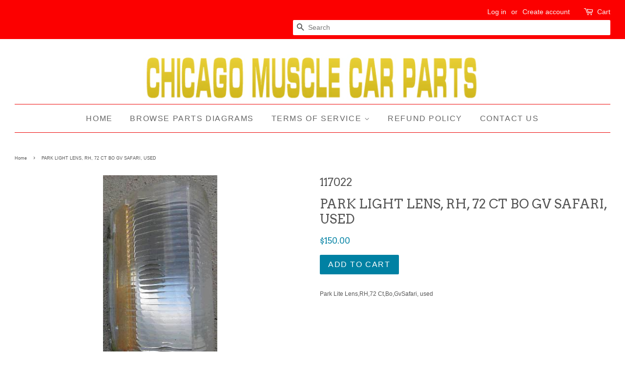

--- FILE ---
content_type: text/css
request_url: https://www.chicagomusclecarparts.com/cdn/shop/t/22/assets/custom.css?v=21597542529822018891619047644
body_size: -276
content:
.partListTitle{color:#fff;background:#d3b920;border-radius:0;width:100%;height:36px;line-height:36px}.partListTitle .c0,.partListTitle .c01{float:left;width:10%;text-align:center}.partListTitle .c1{float:left;width:50%;text-align:left}.partListTitle .c2,.partListTitle .c3,.partListTitle .c4{float:left;width:10%}.partListRow{width:100%;clear:both;float:left;border-bottom:#000 1px solid;align-items:center;padding-top:0;padding-bottom:0}.partListRow form{margin-bottom:0}.partListRow .c0,.partListRow .c01{float:left;width:10%;text-align:center}.partListRow .c1{float:left;width:50%;text-align:left;line-height:normal}.partListRow .c2{float:left;width:10%}.partListRow .c3{float:left}.partListRow .c4{float:left;width:10%}.partListRow .c3 input{text-align:center;border-radius:0;-webkit-border-radius:0;border:#d3b920 solid 1px;padding:4px 0;height:27px;width:48px!important;margin:0}.partListRow.odd{background:#e2e2e2}.ajax-cart-btn a.addToCart{background:#d3b920;color:#fff;width:53px;display:block;text-align:center;padding:0;text-transform:uppercase;height:27px;line-height:27px;margin-left:5px}.ajax-cart-btn a.addToCart:hover{background:#ddd083}div.partlistrow div.c1,div.partlistrow div.c2{line-height:16px;margin-top:8px}.partListRow{padding:8px 0;text-align:center;display:-webkit-flex;display:-webkit-box;display:-moz-flex;display:-moz-box;display:-ms-flexbox;display:flex}.c1 .c1b span a{color:#555}.partListTitle-main.partListTitle_fixed{position:fixed;top:0;background:#fff}.stick_column .wrapper.stick_drag{position:fixed;top:10px;width:auto;max-width:614px;width:100%}.c1b span a.pro_sku{color:#fc0000}a.pro_sku:hover{text-decoration:underline}.part-info-text{color:#fc0000}@media screen and (max-width: 768px){.right-column{margin-top:20px}}
/*# sourceMappingURL=/cdn/shop/t/22/assets/custom.css.map?v=21597542529822018891619047644 */
